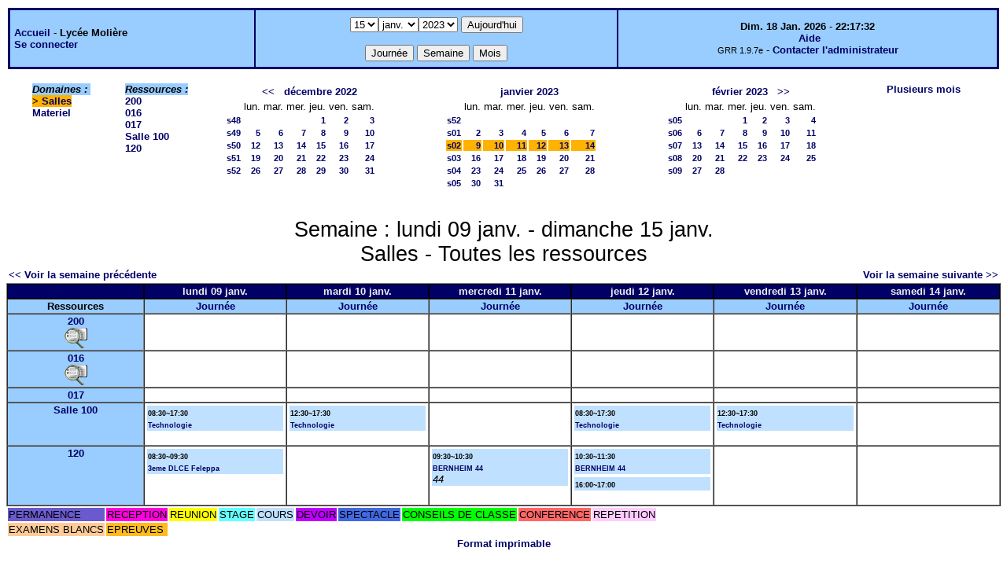

--- FILE ---
content_type: text/html;charset=iso-8859-1
request_url: http://lyceemoli.cluster003.ovh.net/grr/week_all.php?year=2023&month=01&day=15&area=1
body_size: 3756
content:
<!DOCTYPE html PUBLIC "-//W3C//DTD XHTML 1.0 Strict//EN" "http://www.w3.org/TR/xhtml1/DTD/xhtml1-strict.dtd"><html>
<head>
<link rel="stylesheet" href="themes/default/css/style.css" type="text/css" />
<link href="include/admin_grr.css" rel="stylesheet" type="text/css" />
<style type="text/css">div#fixe   { position: fixed; bottom: 5%; right: 5%;}</style>
<link rel="SHORTCUT ICON" href="./favicon.ico" />
<title>GRR (Gestion et Réservation de Ressources) &nbsp;: Lycée Molière</title>
<meta http-equiv="Content-Type" content="text/html; charset=iso-8859-1" />
<meta name="Robots" content="noindex" />
</head>

<body>
<script src="functions.js" type="text/javascript" ></script><script type="text/javascript" src="clock_fr.js"></script>   <script type="text/javascript">
    chaine_recherche = "Rechercher";
   	function onsubmitForm()
	{
	if(document.pressed == 'a')
	{
  	document.getElementById('day').selectedIndex=17;
		document.getElementById('month').selectedIndex=0;
		document.getElementById('year').selectedIndex=4;
  	var p=location.pathname;
	   	if(!p.match("day.php") && !p.match("week.php") && !p.match("week_all.php") && !p.match("month.php") && !p.match("month_all.php") && !p.match("month_all2.php") && !p.match("year.php"))
    document.getElementById('myform').action ="day.php";
	}
    if(document.pressed == 'd')
      document.getElementById('myform').action ="day.php";
    if(document.pressed == 'w')
    		document.getElementById('myform').action = "week_all.php";
    if(document.pressed == 'm')
    		document.getElementById('myform').action = "month_all.php";
    return true;
		}
		</script>
    
   <table width="100%" border="0">
    <tr>
      <td class="border_banner">
       <table width="100%" border="0">
        <tr>
        <td class="banner">
&nbsp;<a href="day.php?area=1&amp;day=15&amp;year=2023&amp;month=01">Accueil</a> - <b>Lycée Molière</b><br />&nbsp;<a href='login.php'>Se connecter</a>     </td>
              <td class="banner"  align="center">
           <form id="myform" action="" method="get" onsubmit="return onsubmitForm();"><div>
           <select name="day" id="day">
<option>1</option>
<option>2</option>
<option>3</option>
<option>4</option>
<option>5</option>
<option>6</option>
<option>7</option>
<option>8</option>
<option>9</option>
<option>10</option>
<option>11</option>
<option>12</option>
<option>13</option>
<option>14</option>
<option selected="selected">15</option>
<option>16</option>
<option>17</option>
<option>18</option>
<option>19</option>
<option>20</option>
<option>21</option>
<option>22</option>
<option>23</option>
<option>24</option>
<option>25</option>
<option>26</option>
<option>27</option>
<option>28</option>
<option>29</option>
<option>30</option>
<option>31</option>
</select><select name="month" id="month">
<option value="1" selected="selected">janv.</option>
<option value="2">févr.</option>
<option value="3">mars</option>
<option value="4">avril</option>
<option value="5">mai</option>
<option value="6">juin</option>
<option value="7">juil.</option>
<option value="8">août</option>
<option value="9">sept.</option>
<option value="10">oct.</option>
<option value="11">nov.</option>
<option value="12">déc.</option>
</select><select name="year" id="year">
<option value="2022" >2022</option>
<option value="2023"  selected="selected">2023</option>
</select><input type="hidden" id="area_" name="area" value="1" />		   <input type="submit" value="Aujourd'hui" onclick="document.pressed='a'" />
           <br />
           <br />
           <input type="submit" value="Journée" onclick="document.pressed='d'" />
           <input type="submit" value="Semaine" onclick="document.pressed='w'" />
           <input type="submit" value="Mois" onclick="document.pressed='m'" />
           </div></form>
         </td>
                   <td class="banner" align="center">
      <script type="text/javascript"><!--
new LiveClock();
//--></script><br />&nbsp;<a href='javascript:centrerpopup("http://grr.mutualibre.org/documentation/index.php",800,480,"scrollbars=yes,statusbar=no,resizable=yes")'>Aide</a><br /><span class="small">GRR 1.9.7e</span> -     <script type="text/javascript">
    function encode_adresse(user,domain,debut) {
        var address = user+'@'+domain;
        var toWrite = '';
        if (debut > 0) {toWrite += '<'+'a href="mailto:';} else {toWrite +=';'};
        toWrite +=address
        document.write(toWrite);
    }
    function encode_fin_adresse(label) {
        var toWrite = '';
        toWrite +='">'+label+'</'+'a>';
        document.write(toWrite);
    }
    </script>
    <script type="text/javascript">encode_adresse('eric.buonocore','ac-paris.fr',1);encode_fin_adresse('Contacter l\'administrateur');</script>         </td>
        </tr>
       </table>
      </td>
     </tr>
    </table>

<table width="100%" cellspacing="15"><tr>
<td>
</td><td><b><i><span class="bground">Domaines&nbsp;:&nbsp;</span></i></b><br /><b><span class="week">&gt;&nbsp;<a href="week_all.php?year=2023&amp;month=1&amp;day=15&amp;area=1">Salles</a></span></b><br />
<a href="week_all.php?year=2023&amp;month=1&amp;day=15&amp;area=4">Materiel</a><br />
</td>
<td>
<b><i><span class="bground">Ressources&nbsp;: </span></i></b><br /><a href="week.php?year=2023&amp;month=1&amp;day=15&amp;&amp;room=24">200</a><br />
<a href="week.php?year=2023&amp;month=1&amp;day=15&amp;&amp;room=7">016</a><br />
<a href="week.php?year=2023&amp;month=1&amp;day=15&amp;&amp;room=20">017</a><br />
<a href="week.php?year=2023&amp;month=1&amp;day=15&amp;&amp;room=8">Salle 100</a><br />
<a href="week.php?year=2023&amp;month=1&amp;day=15&amp;&amp;room=21">120</a><br />
</td>

<td><table border = "0" class="calendar">
<tr><td></td>
<td align="center" valign="top" class="calendarHeader" colspan="6"><a title="" href="month_all.php?year=2022&amp;month=11&amp;day=1&amp;area=1">&lt;&lt;</a>&nbsp;&nbsp;&nbsp;<a title="" href="month_all.php?year=2022&amp;month=12&amp;day=1&amp;area=1">décembre&nbsp;2022</a></td>
</tr>
<tr><td></td>
<td align="center" valign="top" class="calendarHeader">lun.</td>
<td align="center" valign="top" class="calendarHeader">mar.</td>
<td align="center" valign="top" class="calendarHeader">mer.</td>
<td align="center" valign="top" class="calendarHeader">jeu.</td>
<td align="center" valign="top" class="calendarHeader">ven.</td>
<td align="center" valign="top" class="calendarHeader">sam.</td>
</tr>
<tr ><td class="calendarcol1" align="right" valign="top"><a title="" href="week_all.php?year=2022&amp;month=12&amp;day=1&amp;area=1">s48</a></td>
<td class="calendar" align="right" valign="top">&nbsp;</td>
<td class="calendar" align="right" valign="top">&nbsp;</td>
<td class="calendar" align="right" valign="top">&nbsp;</td>
<td class="calendar" align="right" valign="top"><a title="" href="day.php?year=2022&amp;month=12&amp;day=1&amp;area=1">1</a></td>
<td class="calendar" align="right" valign="top"><a title="" href="day.php?year=2022&amp;month=12&amp;day=2&amp;area=1">2</a></td>
<td class="calendar" align="right" valign="top"><a title="" href="day.php?year=2022&amp;month=12&amp;day=3&amp;area=1">3</a></td>
</tr>
<tr ><td class="calendarcol1" align="right" valign="top"><a title="" href="week_all.php?year=2022&amp;month=12&amp;day=8&amp;area=1">s49</a></td>
<td class="calendar" align="right" valign="top"><a title="" href="day.php?year=2022&amp;month=12&amp;day=5&amp;area=1">5</a></td>
<td class="calendar" align="right" valign="top"><a title="" href="day.php?year=2022&amp;month=12&amp;day=6&amp;area=1">6</a></td>
<td class="calendar" align="right" valign="top"><a title="" href="day.php?year=2022&amp;month=12&amp;day=7&amp;area=1">7</a></td>
<td class="calendar" align="right" valign="top"><a title="" href="day.php?year=2022&amp;month=12&amp;day=8&amp;area=1">8</a></td>
<td class="calendar" align="right" valign="top"><a title="" href="day.php?year=2022&amp;month=12&amp;day=9&amp;area=1">9</a></td>
<td class="calendar" align="right" valign="top"><a title="" href="day.php?year=2022&amp;month=12&amp;day=10&amp;area=1">10</a></td>
</tr>
<tr ><td class="calendarcol1" align="right" valign="top"><a title="" href="week_all.php?year=2022&amp;month=12&amp;day=15&amp;area=1">s50</a></td>
<td class="calendar" align="right" valign="top"><a title="" href="day.php?year=2022&amp;month=12&amp;day=12&amp;area=1">12</a></td>
<td class="calendar" align="right" valign="top"><a title="" href="day.php?year=2022&amp;month=12&amp;day=13&amp;area=1">13</a></td>
<td class="calendar" align="right" valign="top"><a title="" href="day.php?year=2022&amp;month=12&amp;day=14&amp;area=1">14</a></td>
<td class="calendar" align="right" valign="top"><a title="" href="day.php?year=2022&amp;month=12&amp;day=15&amp;area=1">15</a></td>
<td class="calendar" align="right" valign="top"><a title="" href="day.php?year=2022&amp;month=12&amp;day=16&amp;area=1">16</a></td>
<td class="calendar" align="right" valign="top"><a title="" href="day.php?year=2022&amp;month=12&amp;day=17&amp;area=1">17</a></td>
</tr>
<tr ><td class="calendarcol1" align="right" valign="top"><a title="" href="week_all.php?year=2022&amp;month=12&amp;day=22&amp;area=1">s51</a></td>
<td class="calendar" align="right" valign="top"><a title="" href="day.php?year=2022&amp;month=12&amp;day=19&amp;area=1">19</a></td>
<td class="calendar" align="right" valign="top"><a title="" href="day.php?year=2022&amp;month=12&amp;day=20&amp;area=1">20</a></td>
<td class="calendar" align="right" valign="top"><a title="" href="day.php?year=2022&amp;month=12&amp;day=21&amp;area=1">21</a></td>
<td class="calendar" align="right" valign="top"><a title="" href="day.php?year=2022&amp;month=12&amp;day=22&amp;area=1">22</a></td>
<td class="calendar" align="right" valign="top"><a title="" href="day.php?year=2022&amp;month=12&amp;day=23&amp;area=1">23</a></td>
<td class="calendar" align="right" valign="top"><a title="" href="day.php?year=2022&amp;month=12&amp;day=24&amp;area=1">24</a></td>
</tr>
<tr ><td class="calendarcol1" align="right" valign="top"><a title="" href="week_all.php?year=2022&amp;month=12&amp;day=29&amp;area=1">s52</a></td>
<td class="calendar" align="right" valign="top"><a title="" href="day.php?year=2022&amp;month=12&amp;day=26&amp;area=1">26</a></td>
<td class="calendar" align="right" valign="top"><a title="" href="day.php?year=2022&amp;month=12&amp;day=27&amp;area=1">27</a></td>
<td class="calendar" align="right" valign="top"><a title="" href="day.php?year=2022&amp;month=12&amp;day=28&amp;area=1">28</a></td>
<td class="calendar" align="right" valign="top"><a title="" href="day.php?year=2022&amp;month=12&amp;day=29&amp;area=1">29</a></td>
<td class="calendar" align="right" valign="top"><a title="" href="day.php?year=2022&amp;month=12&amp;day=30&amp;area=1">30</a></td>
<td class="calendar" align="right" valign="top"><a title="" href="day.php?year=2022&amp;month=12&amp;day=31&amp;area=1">31</a></td>
</tr>
<tr><td>&nbsp;</td></tr></table>
</td><td><table border = "0" class="calendar">
<tr><td></td>
<td align="center" valign="top" class="calendarHeader" colspan="6"><a title="" href="month_all.php?year=2023&amp;month=01&amp;day=1&amp;area=1">janvier&nbsp;2023</a></td>
</tr>
<tr><td></td>
<td align="center" valign="top" class="calendarHeader">lun.</td>
<td align="center" valign="top" class="calendarHeader">mar.</td>
<td align="center" valign="top" class="calendarHeader">mer.</td>
<td align="center" valign="top" class="calendarHeader">jeu.</td>
<td align="center" valign="top" class="calendarHeader">ven.</td>
<td align="center" valign="top" class="calendarHeader">sam.</td>
</tr>
<tr ><td class="calendarcol1" align="right" valign="top"><a title="" href="week_all.php?year=2023&amp;month=01&amp;day=1&amp;area=1">s52</a></td>
<td class="calendar" align="right" valign="top">&nbsp;</td>
<td class="calendar" align="right" valign="top">&nbsp;</td>
<td class="calendar" align="right" valign="top">&nbsp;</td>
<td class="calendar" align="right" valign="top">&nbsp;</td>
<td class="calendar" align="right" valign="top">&nbsp;</td>
<td class="calendar" align="right" valign="top">&nbsp;</td>
</tr>
<tr ><td class="calendarcol1" align="right" valign="top"><a title="" href="week_all.php?year=2023&amp;month=01&amp;day=8&amp;area=1">s01</a></td>
<td class="calendar" align="right" valign="top"><a title="" href="day.php?year=2023&amp;month=01&amp;day=2&amp;area=1">2</a></td>
<td class="calendar" align="right" valign="top"><a title="" href="day.php?year=2023&amp;month=01&amp;day=3&amp;area=1">3</a></td>
<td class="calendar" align="right" valign="top"><a title="" href="day.php?year=2023&amp;month=01&amp;day=4&amp;area=1">4</a></td>
<td class="calendar" align="right" valign="top"><a title="" href="day.php?year=2023&amp;month=01&amp;day=5&amp;area=1">5</a></td>
<td class="calendar" align="right" valign="top"><a title="" href="day.php?year=2023&amp;month=01&amp;day=6&amp;area=1">6</a></td>
<td class="calendar" align="right" valign="top"><a title="" href="day.php?year=2023&amp;month=01&amp;day=7&amp;area=1">7</a></td>
</tr>
<tr  class="week"><td class="calendarcol1" align="right" valign="top"><a title="" href="week_all.php?year=2023&amp;month=01&amp;day=15&amp;area=1">s02</a></td>
<td class="calendar" align="right" valign="top"><a title="" href="day.php?year=2023&amp;month=01&amp;day=9&amp;area=1">9</a></td>
<td class="calendar" align="right" valign="top"><a title="" href="day.php?year=2023&amp;month=01&amp;day=10&amp;area=1">10</a></td>
<td class="calendar" align="right" valign="top"><a title="" href="day.php?year=2023&amp;month=01&amp;day=11&amp;area=1">11</a></td>
<td class="calendar" align="right" valign="top"><a title="" href="day.php?year=2023&amp;month=01&amp;day=12&amp;area=1">12</a></td>
<td class="calendar" align="right" valign="top"><a title="" href="day.php?year=2023&amp;month=01&amp;day=13&amp;area=1">13</a></td>
<td class="calendar" align="right" valign="top"><a title="" href="day.php?year=2023&amp;month=01&amp;day=14&amp;area=1">14</a></td>
</tr>
<tr ><td class="calendarcol1" align="right" valign="top"><a title="" href="week_all.php?year=2023&amp;month=01&amp;day=22&amp;area=1">s03</a></td>
<td class="calendar" align="right" valign="top"><a title="" href="day.php?year=2023&amp;month=01&amp;day=16&amp;area=1">16</a></td>
<td class="calendar" align="right" valign="top"><a title="" href="day.php?year=2023&amp;month=01&amp;day=17&amp;area=1">17</a></td>
<td class="calendar" align="right" valign="top"><a title="" href="day.php?year=2023&amp;month=01&amp;day=18&amp;area=1">18</a></td>
<td class="calendar" align="right" valign="top"><a title="" href="day.php?year=2023&amp;month=01&amp;day=19&amp;area=1">19</a></td>
<td class="calendar" align="right" valign="top"><a title="" href="day.php?year=2023&amp;month=01&amp;day=20&amp;area=1">20</a></td>
<td class="calendar" align="right" valign="top"><a title="" href="day.php?year=2023&amp;month=01&amp;day=21&amp;area=1">21</a></td>
</tr>
<tr ><td class="calendarcol1" align="right" valign="top"><a title="" href="week_all.php?year=2023&amp;month=01&amp;day=29&amp;area=1">s04</a></td>
<td class="calendar" align="right" valign="top"><a title="" href="day.php?year=2023&amp;month=01&amp;day=23&amp;area=1">23</a></td>
<td class="calendar" align="right" valign="top"><a title="" href="day.php?year=2023&amp;month=01&amp;day=24&amp;area=1">24</a></td>
<td class="calendar" align="right" valign="top"><a title="" href="day.php?year=2023&amp;month=01&amp;day=25&amp;area=1">25</a></td>
<td class="calendar" align="right" valign="top"><a title="" href="day.php?year=2023&amp;month=01&amp;day=26&amp;area=1">26</a></td>
<td class="calendar" align="right" valign="top"><a title="" href="day.php?year=2023&amp;month=01&amp;day=27&amp;area=1">27</a></td>
<td class="calendar" align="right" valign="top"><a title="" href="day.php?year=2023&amp;month=01&amp;day=28&amp;area=1">28</a></td>
</tr>
<tr ><td class="calendarcol1" align="right" valign="top"><a title="" href="week_all.php?year=2023&amp;month=01&amp;day=31&amp;area=1">s05</a></td>
<td class="calendar" align="right" valign="top"><a title="" href="day.php?year=2023&amp;month=01&amp;day=30&amp;area=1">30</a></td>
<td class="calendar" align="right" valign="top"><a title="" href="day.php?year=2023&amp;month=01&amp;day=31&amp;area=1">31</a></td>
<td class="calendar" align="right" valign="top">&nbsp;</td>
<td class="calendar" align="right" valign="top">&nbsp;</td>
<td class="calendar" align="right" valign="top">&nbsp;</td>
<td class="calendar" align="right" valign="top">&nbsp;</td>
</tr>
<tr><td>&nbsp;</td></tr></table>
</td><td><table border = "0" class="calendar">
<tr><td></td>
<td align="center" valign="top" class="calendarHeader" colspan="6"><a title="" href="month_all.php?year=2023&amp;month=02&amp;day=1&amp;area=1">février&nbsp;2023</a>&nbsp;&nbsp;&nbsp;<a title="" href="month_all.php?year=2023&amp;month=03&amp;day=1&amp;area=1">&gt;&gt;</a></td>
</tr>
<tr><td></td>
<td align="center" valign="top" class="calendarHeader">lun.</td>
<td align="center" valign="top" class="calendarHeader">mar.</td>
<td align="center" valign="top" class="calendarHeader">mer.</td>
<td align="center" valign="top" class="calendarHeader">jeu.</td>
<td align="center" valign="top" class="calendarHeader">ven.</td>
<td align="center" valign="top" class="calendarHeader">sam.</td>
</tr>
<tr ><td class="calendarcol1" align="right" valign="top"><a title="" href="week_all.php?year=2023&amp;month=02&amp;day=1&amp;area=1">s05</a></td>
<td class="calendar" align="right" valign="top">&nbsp;</td>
<td class="calendar" align="right" valign="top">&nbsp;</td>
<td class="calendar" align="right" valign="top"><a title="" href="day.php?year=2023&amp;month=02&amp;day=1&amp;area=1">1</a></td>
<td class="calendar" align="right" valign="top"><a title="" href="day.php?year=2023&amp;month=02&amp;day=2&amp;area=1">2</a></td>
<td class="calendar" align="right" valign="top"><a title="" href="day.php?year=2023&amp;month=02&amp;day=3&amp;area=1">3</a></td>
<td class="calendar" align="right" valign="top"><a title="" href="day.php?year=2023&amp;month=02&amp;day=4&amp;area=1">4</a></td>
</tr>
<tr ><td class="calendarcol1" align="right" valign="top"><a title="" href="week_all.php?year=2023&amp;month=02&amp;day=8&amp;area=1">s06</a></td>
<td class="calendar" align="right" valign="top"><a title="" href="day.php?year=2023&amp;month=02&amp;day=6&amp;area=1">6</a></td>
<td class="calendar" align="right" valign="top"><a title="" href="day.php?year=2023&amp;month=02&amp;day=7&amp;area=1">7</a></td>
<td class="calendar" align="right" valign="top"><a title="" href="day.php?year=2023&amp;month=02&amp;day=8&amp;area=1">8</a></td>
<td class="calendar" align="right" valign="top"><a title="" href="day.php?year=2023&amp;month=02&amp;day=9&amp;area=1">9</a></td>
<td class="calendar" align="right" valign="top"><a title="" href="day.php?year=2023&amp;month=02&amp;day=10&amp;area=1">10</a></td>
<td class="calendar" align="right" valign="top"><a title="" href="day.php?year=2023&amp;month=02&amp;day=11&amp;area=1">11</a></td>
</tr>
<tr ><td class="calendarcol1" align="right" valign="top"><a title="" href="week_all.php?year=2023&amp;month=02&amp;day=15&amp;area=1">s07</a></td>
<td class="calendar" align="right" valign="top"><a title="" href="day.php?year=2023&amp;month=02&amp;day=13&amp;area=1">13</a></td>
<td class="calendar" align="right" valign="top"><a title="" href="day.php?year=2023&amp;month=02&amp;day=14&amp;area=1">14</a></td>
<td class="calendar" align="right" valign="top"><a title="" href="day.php?year=2023&amp;month=02&amp;day=15&amp;area=1">15</a></td>
<td class="calendar" align="right" valign="top"><a title="" href="day.php?year=2023&amp;month=02&amp;day=16&amp;area=1">16</a></td>
<td class="calendar" align="right" valign="top"><a title="" href="day.php?year=2023&amp;month=02&amp;day=17&amp;area=1">17</a></td>
<td class="calendar" align="right" valign="top"><a title="" href="day.php?year=2023&amp;month=02&amp;day=18&amp;area=1">18</a></td>
</tr>
<tr ><td class="calendarcol1" align="right" valign="top"><a title="" href="week_all.php?year=2023&amp;month=02&amp;day=22&amp;area=1">s08</a></td>
<td class="calendar" align="right" valign="top"><a title="" href="day.php?year=2023&amp;month=02&amp;day=20&amp;area=1">20</a></td>
<td class="calendar" align="right" valign="top"><a title="" href="day.php?year=2023&amp;month=02&amp;day=21&amp;area=1">21</a></td>
<td class="calendar" align="right" valign="top"><a title="" href="day.php?year=2023&amp;month=02&amp;day=22&amp;area=1">22</a></td>
<td class="calendar" align="right" valign="top"><a title="" href="day.php?year=2023&amp;month=02&amp;day=23&amp;area=1">23</a></td>
<td class="calendar" align="right" valign="top"><a title="" href="day.php?year=2023&amp;month=02&amp;day=24&amp;area=1">24</a></td>
<td class="calendar" align="right" valign="top"><a title="" href="day.php?year=2023&amp;month=02&amp;day=25&amp;area=1">25</a></td>
</tr>
<tr ><td class="calendarcol1" align="right" valign="top"><a title="" href="week_all.php?year=2023&amp;month=02&amp;day=28&amp;area=1">s09</a></td>
<td class="calendar" align="right" valign="top"><a title="" href="day.php?year=2023&amp;month=02&amp;day=27&amp;area=1">27</a></td>
<td class="calendar" align="right" valign="top"><a title="" href="day.php?year=2023&amp;month=02&amp;day=28&amp;area=1">28</a></td>
<td class="calendar" align="right" valign="top">&nbsp;</td>
<td class="calendar" align="right" valign="top">&nbsp;</td>
<td class="calendar" align="right" valign="top">&nbsp;</td>
<td class="calendar" align="right" valign="top">&nbsp;</td>
</tr>
<tr><td>&nbsp;</td></tr></table>
</td><td><a title="" href="year.php?area=1">Plusieurs mois</a></td></tr></table>
<div class="titre_planning">Semaine&nbsp;: lundi 09 janv. - dimanche 15 janv.<br /> Salles - Toutes les ressources</div>

<table width="100%"><tr><td>
      <a href="week_all.php?year=2023&amp;month=01&amp;day=02&amp;area=1">
      &lt;&lt; Voir la semaine précédente</a></td>
      <td>&nbsp;</td>
      <td align="right"><a href="week_all.php?year=2023&amp;month=01&amp;day=16&amp;area=1">Voir la semaine suivante &gt;&gt;</a></td></tr></table><table cellspacing="0" border="1" width="100%"><tr><th style="width:10%;">&nbsp;</th>
<th style="width:10%;">lundi 09 janv.</th>
<th style="width:10%;">mardi 10 janv.</th>
<th style="width:10%;">mercredi 11 janv.</th>
<th style="width:10%;">jeudi 12 janv.</th>
<th style="width:10%;">vendredi 13 janv.</th>
<th style="width:10%;">samedi 14 janv.</th>
</tr><tr><td class="cell_hours"  style="width:12%;" ><b>Ressources</b></td>
<td class="cell_hours"  style="width:12.5%;" ><a title="" href='day.php?year=2023&amp;month=01&amp;day=09&amp;area=1'>Journée</a></td>
<td class="cell_hours"  style="width:12.5%;" ><a title="" href='day.php?year=2023&amp;month=01&amp;day=10&amp;area=1'>Journée</a></td>
<td class="cell_hours"  style="width:12.5%;" ><a title="" href='day.php?year=2023&amp;month=01&amp;day=11&amp;area=1'>Journée</a></td>
<td class="cell_hours"  style="width:12.5%;" ><a title="" href='day.php?year=2023&amp;month=01&amp;day=12&amp;area=1'>Journée</a></td>
<td class="cell_hours"  style="width:12.5%;" ><a title="" href='day.php?year=2023&amp;month=01&amp;day=13&amp;area=1'>Journée</a></td>
<td class="cell_hours"  style="width:12.5%;" ><a title="" href='day.php?year=2023&amp;month=01&amp;day=14&amp;area=1'>Journée</a></td>
</tr>
<tr>
<td class="cell_hours" ><a title="" href='week.php?year=2023&amp;month=1&amp;day=15&amp;area=1&amp;room=24'>200</a><br />
<a href='javascript:centrerpopup("view_room.php?id_room=24",600,480,"scrollbars=yes,statusbar=no,resizable=yes")' title="Fiche de présentation de la ressource">
        <img src="img_grr/details.png" alt="Détails" class="image"  /></a></td><td class="empty_cell">&nbsp;</td>
<td class="empty_cell">&nbsp;</td>
<td class="empty_cell">&nbsp;</td>
<td class="empty_cell">&nbsp;</td>
<td class="empty_cell">&nbsp;</td>
<td class="empty_cell">&nbsp;</td>
</tr><tr>
<td class="cell_hours" ><a title="" href='week.php?year=2023&amp;month=1&amp;day=15&amp;area=1&amp;room=7'>016</a><br />
<a href='javascript:centrerpopup("view_room.php?id_room=7",600,480,"scrollbars=yes,statusbar=no,resizable=yes")' title="Fiche de présentation de la ressource">
        <img src="img_grr/details.png" alt="Détails" class="image"  /></a></td><td class="empty_cell">&nbsp;</td>
<td class="empty_cell">&nbsp;</td>
<td class="empty_cell">&nbsp;</td>
<td class="empty_cell">&nbsp;</td>
<td class="empty_cell">&nbsp;</td>
<td class="empty_cell">&nbsp;</td>
</tr><tr>
<td class="cell_hours" ><a title="" href='week.php?year=2023&amp;month=1&amp;day=15&amp;area=1&amp;room=20'>017</a><br />
</td><td class="empty_cell">&nbsp;</td>
<td class="empty_cell">&nbsp;</td>
<td class="empty_cell">&nbsp;</td>
<td class="empty_cell">&nbsp;</td>
<td class="empty_cell">&nbsp;</td>
<td class="empty_cell">&nbsp;</td>
</tr><tr>
<td class="cell_hours" ><a title="" href='week.php?year=2023&amp;month=1&amp;day=15&amp;area=1&amp;room=8'>Salle 100</a><br />
</td><td class="cell_month">
<table width='100%' border='0'><tr><td style="background-color:#C0E0FF;" ><span class="small_planning"><b>08:30~17:30</b><br /><a title="" href="view_entry.php?id=17649&amp;page=week_all&amp;day=9&amp;month=01&amp;year=2023&amp;">Technologie</a></span></td></tr></table><div class="empty_cell">&nbsp;</div></td>
<td class="cell_month">
<table width='100%' border='0'><tr><td style="background-color:#C0E0FF;" ><span class="small_planning"><b>12:30~17:30</b><br /><a title="" href="view_entry.php?id=17804&amp;page=week_all&amp;day=10&amp;month=01&amp;year=2023&amp;">Technologie</a></span></td></tr></table><div class="empty_cell">&nbsp;</div></td>
<td class="empty_cell">&nbsp;</td>
<td class="cell_month">
<table width='100%' border='0'><tr><td style="background-color:#C0E0FF;" ><span class="small_planning"><b>08:30~17:30</b><br /><a title="" href="view_entry.php?id=17650&amp;page=week_all&amp;day=12&amp;month=01&amp;year=2023&amp;">Technologie</a></span></td></tr></table><div class="empty_cell">&nbsp;</div></td>
<td class="cell_month">
<table width='100%' border='0'><tr><td style="background-color:#C0E0FF;" ><span class="small_planning"><b>12:30~17:30</b><br /><a title="" href="view_entry.php?id=17805&amp;page=week_all&amp;day=13&amp;month=01&amp;year=2023&amp;">Technologie</a></span></td></tr></table><div class="empty_cell">&nbsp;</div></td>
<td class="empty_cell">&nbsp;</td>
</tr><tr>
<td class="cell_hours" ><a title="" href='week.php?year=2023&amp;month=1&amp;day=15&amp;area=1&amp;room=21'>120</a><br />
</td><td class="cell_month">
<table width='100%' border='0'><tr><td style="background-color:#C0E0FF;" ><span class="small_planning"><b>08:30~09:30</b><br /><a title="" href="view_entry.php?id=18034&amp;page=week_all&amp;day=9&amp;month=01&amp;year=2023&amp;">3eme DLCE Feleppa</a></span></td></tr></table><div class="empty_cell">&nbsp;</div></td>
<td class="empty_cell">&nbsp;</td>
<td class="cell_month">
<table width='100%' border='0'><tr><td style="background-color:#C0E0FF;" ><span class="small_planning"><b>09:30~10:30</b><br /><a title="" href="view_entry.php?id=17891&amp;page=week_all&amp;day=11&amp;month=01&amp;year=2023&amp;">BERNHEIM 44</a></span><br /><i>44</i></td></tr></table><div class="empty_cell">&nbsp;</div></td>
<td class="cell_month">
<table width='100%' border='0'><tr><td style="background-color:#C0E0FF;" ><span class="small_planning"><b>10:30~11:30</b><br /><a title="" href="view_entry.php?id=17931&amp;page=week_all&amp;day=12&amp;month=01&amp;year=2023&amp;">BERNHEIM 44</a></span></td></tr></table>
<table width='100%' border='0'><tr><td style="background-color:#C0E0FF;" ><span class="small_planning"><b>16:00~17:00</b><br /><a title="" href="view_entry.php?id=18121&amp;page=week_all&amp;day=12&amp;month=01&amp;year=2023&amp;"></a></span></td></tr></table><div class="empty_cell">&nbsp;</div></td>
<td class="empty_cell">&nbsp;</td>
<td class="empty_cell">&nbsp;</td>
</tr></table>
<table border="0"><tr>
<td style="background-color:#6A5ACD;" >PERMANENCE</td>
<td style="background-color:#FF00DE;" >RECEPTION</td>
<td style="background-color:#FFFF00;" >REUNION</td>
<td style="background-color:#66FFFF;" >STAGE</td>
<td style="background-color:#C0E0FF;" >COURS</td>
<td style="background-color:#C000FF;" >DEVOIR</td>
<td style="background-color:#4169E1;" >SPECTACLE</td>
<td style="background-color:#00FF00;" >CONSEILS DE CLASSE</td>
<td style="background-color:#FF6666;" >CONFERENCE</td>
<td style="background-color:#FFCCFF;" >REPETITION</td>
</tr><tr><td style="background-color:#FFCC99;" >EXAMENS BLANCS</td>
<td style="background-color:#FFBB20;" >EPREUVES</td>
</tr></table>
<script type="text/javascript"></script><div class="format_imprimable"><a href="/grr/week_all.php?year=2023&amp;month=01&amp;day=15&amp;area=1&amp;pview=1"  target="_blank">Format imprimable</a></div></body>
</html>